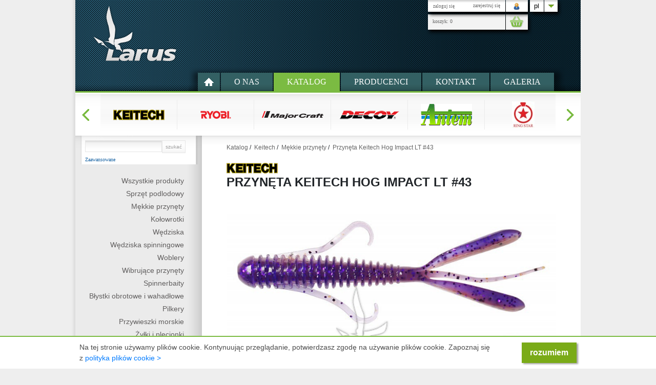

--- FILE ---
content_type: text/html
request_url: https://larusfishing.eu/pl/katalog/keitech/guminukai/przyneta_keitech_hog_impact_lt_43.html
body_size: 6780
content:
<!doctype html>
<html xmlns="http://www.w3.org/1999/xhtml" xml:lang="en" lang="en">
<head>
	<title>Larus</title>
	<meta http-equiv="Content-Type" content="text/html; charset=utf-8"/>
	<meta name="Author" content=""/>
	<meta name="Keywords" content="larus, wędka, kołowrotek, wędkarstwo, hurtownia wędkarska 
dystribiutor Keitech"/>
	<meta name="Description" content="larus, fishing, fishing reel, fishing rod, dystrybutor, Keitech"/>
	<meta name="SKYPE_TOOLBAR" content="SKYPE_TOOLBAR_PARSER_COMPATIBLE" />
	<meta name="viewport" content="width=device-width, initial-scale=1, shrink-to-fit=no">
	<meta charset="utf-8">
			<link rel="stylesheet" type="text/css" href="https://larusfishing.eu/css/bootstrap.min.css?v5"/>
			<link rel="stylesheet" type="text/css" href="https://larusfishing.eu/css/jquery.lightbox.css?v5"/>
			<link rel="stylesheet" type="text/css" href="https://larusfishing.eu/css/coda-slider-2.0.css?v5"/>
			<link rel="stylesheet" type="text/css" href="https://larusfishing.eu/css/selectbox.css?v5"/>
			<link rel="stylesheet" type="text/css" href="https://larusfishing.eu/css/style.css?v5"/>
	
	<link rel="icon" href="https://larusfishing.eu/images/favicon.ico" type="image/ico">

	<script src="https://code.jquery.com/jquery-1.12.4.min.js" crossorigin="anonymous"></script>
	<script src="https://code.jquery.com/jquery-migrate-1.2.1.min.js"></script>
	<script src="https://cdn.jsdelivr.net/npm/popper.js@1.16.1/dist/umd/popper.min.js" integrity="sha384-9/reFTGAW83EW2RDu2S0VKaIzap3H66lZH81PoYlFhbGU+6BZp6G7niu735Sk7lN" crossorigin="anonymous"></script>
	<script src="https://cdn.jsdelivr.net/npm/bootstrap@4.6.0/dist/js/bootstrap.min.js" integrity="sha384-+YQ4JLhjyBLPDQt//I+STsc9iw4uQqACwlvpslubQzn4u2UU2UFM80nGisd026JF" crossorigin="anonymous"></script>
			<script type="text/javascript" src="https://larusfishing.eu/js/ajax.js?v5"></script>
			<script type="text/javascript" src="https://larusfishing.eu/js/script.js?v5"></script>
			<script type="text/javascript" src="https://larusfishing.eu/js/jquery.easing.1.3.js?v5"></script>
			<script type="text/javascript" src="https://larusfishing.eu/js/jquery.coda-slider-2.0.js?v5"></script>
			<script type="text/javascript" src="https://larusfishing.eu/js/jquery.lightbox.js?v5"></script>
			<script type="text/javascript" src="https://larusfishing.eu/js/jquery.selectbox-1.3.js?v5"></script>
		
	<script type="text/javascript">
		function isValidEmailAddress(emailAddress) {
			var pattern = new RegExp(/^((([a-z]|\d|[!#\$%&'\*\+\-\/=\?\^_`{\|}~]|[\u00A0-\uD7FF\uF900-\uFDCF\uFDF0-\uFFEF])+(\.([a-z]|\d|[!#\$%&'\*\+\-\/=\?\^_`{\|}~]|[\u00A0-\uD7FF\uF900-\uFDCF\uFDF0-\uFFEF])+)*)|((\x22)((((\x20|\x09)*(\x0d\x0a))?(\x20|\x09)+)?(([\x01-\x08\x0b\x0c\x0e-\x1f\x7f]|\x21|[\x23-\x5b]|[\x5d-\x7e]|[\u00A0-\uD7FF\uF900-\uFDCF\uFDF0-\uFFEF])|(\\([\x01-\x09\x0b\x0c\x0d-\x7f]|[\u00A0-\uD7FF\uF900-\uFDCF\uFDF0-\uFFEF]))))*(((\x20|\x09)*(\x0d\x0a))?(\x20|\x09)+)?(\x22)))@((([a-z]|\d|[\u00A0-\uD7FF\uF900-\uFDCF\uFDF0-\uFFEF])|(([a-z]|\d|[\u00A0-\uD7FF\uF900-\uFDCF\uFDF0-\uFFEF])([a-z]|\d|-|\.|_|~|[\u00A0-\uD7FF\uF900-\uFDCF\uFDF0-\uFFEF])*([a-z]|\d|[\u00A0-\uD7FF\uF900-\uFDCF\uFDF0-\uFFEF])))\.)+(([a-z]|[\u00A0-\uD7FF\uF900-\uFDCF\uFDF0-\uFFEF])|(([a-z]|[\u00A0-\uD7FF\uF900-\uFDCF\uFDF0-\uFFEF])([a-z]|\d|-|\.|_|~|[\u00A0-\uD7FF\uF900-\uFDCF\uFDF0-\uFFEF])*([a-z]|[\u00A0-\uD7FF\uF900-\uFDCF\uFDF0-\uFFEF])))\.?$/i);
			return pattern.test(emailAddress);
		};
		$(document).ready(function() {

			$("a[rel=lightbox]").lightBox();
			
			$(".languages select, .searchgamintojas select").selectbox();
			$(".languages .sbOptions a").click(function(event) {
				event.preventDefault();
				 window.location = 'https://larusfishing.eu/' + $(this).attr("rel");
			});
			
			// manufacturer slide
			var slider_element = $('.manufacturer_list'),
				slider_right_nav = $(slider_element).find(".right_nav").find("a"),
				slider_left_nav = $(slider_element).find(".left_nav").find("a"),
				slider_items_count = $(slider_element).find('li').length,
				visible_elements = 6,
				max_length = $(slider_element).find("li").outerWidth() * (slider_items_count - visible_elements) * -1;
	
			if(slider_items_count <= visible_elements)
			{
				$(slider_right_nav).css({ 'opacity': 0.25, 'cursor': "default" });
				$(slider_right_nav).click(function(event) { event.preventDefault(); });
				
				$(slider_left_nav).css({ 'opacity': 0.25, 'cursor': "default" });
				$(slider_left_nav).click(function(event) { event.preventDefault(); });
			}
			else
			{
				$(slider_right_nav).click(function(event) {
					event.preventDefault();
					
					$(slider_left_nav).css({ 'opacity': 1, 'cursor': "pointer" });

					if(max_length < parseInt($(slider_element).find("ul").css("left")) || isNaN(parseInt($(slider_element).find("ul").css("left"))))
					{
						$(slider_element).find("ul").stop().animate({
							left: '-=150'
						}, 500);
					}
					else
					{
						$(slider_element).find("ul").stop().animate({
							left: '0'
						}, 500);
					}
				});
				$(slider_left_nav).click(function(event) {
					event.preventDefault();
					if(!isNaN(parseInt($(slider_element).find("ul").css("left"))) && parseInt($(slider_element).find("ul").css("left")) < 0)
					{
						$(slider_element).find("ul").stop().animate({
							left: '+=150'
						}, 500);
					}
					else
					{
						$(slider_element).find("ul").stop().animate({
							left: max_length
						}, 500);
					}
				});
			}
			$(".footer_button a").click(function(event) {
				event.preventDefault();
				if($(this).attr("class") == "to_bottom")
				{
					$('.footer').animate({
						height: $('.partners-block').height()+170
					}, 2000, function() {
						$(".to_bottom").removeClass("to_bottom").addClass("to_top").text("upadek");
					});
				}
				else
				{
					$('.footer').animate({
						height: '250'
					}, 2000, function() {
						$(".to_top").removeClass("to_top").addClass("to_bottom").text("rozszerzać");
					});
				}
			});
		});
		
		var addtocart_url='https://larusfishing.eu/addtocart.php';
		var removefromcart_url='https://larusfishing.eu/removefromcart.php';
		var addtocompare_url='';
		var changequantity_url='https://larusfishing.eu/changecartquantity.php';
	</script>
	<script type="text/javascript">
	  var _gaq = _gaq || [];
	  _gaq.push(['_setAccount', 'UA-22839057-1']);
	  _gaq.push(['_trackPageview']);

	  (function() {
	    var ga = document.createElement('script'); ga.type = 'text/javascript'; ga.async = true;
	    ga.src = ('https:' == document.location.protocol ? 'https://ssl' : 'http://www') + '.google-analytics.com/ga.js';
	    var s = document.getElementsByTagName('script')[0]; s.parentNode.insertBefore(ga, s);
	  })();
	</script>
	
</head>
<body>
<div id="main_shadow">
	<div class="container-fluid p-0">
		<div id="main_container">
			<div id="header">
				<div class="bottom_shadow"></div>

				<div class="float-left">
					<a href="https://larusfishing.eu/pl/" class="logo"><img src="https://larusfishing.eu/images/logo.png" class="img-fluid"/></a>
				</div>
				<div class="float-right">
					<div class="login">
						<div class="login_name">
														<a href="#" id="loginbtn" data-toggle="modal" data-target="#loginModal">zaloguj się</a> <a href="#" id="registerbtn" data-toggle="modal" data-target="#registerModal">zarejestruj się</a>
													</div>
						<div class="log_out">
														<div class="user_icon"></div>
													</div>

						<div class="languages">
							<select>
																<option selected="selected">pl</option>
															</select>
						</div>
						<div class="basket">
							<div class="count">koszyk: <span id="cartcount">0</span></div>
							<div class="select"><a href="https://larusfishing.eu/pl/katalog/cart/"></a></div>
						</div>
					</div>
				</div>
				<div class="clearfix"></div>

				<nav class="navbar navbar-light navbar-1 white d-block d-lg-none float-right">
					<button class="navbar-toggler" type="button" data-toggle="collapse" data-target="#navbarSupportedContent15"
							aria-controls="navbarSupportedContent15" aria-expanded="false" aria-label="Toggle navigation"><span class="navbar-toggler-icon"></span></button>
					<div class="collapse navbar-collapse" id="navbarSupportedContent15">
						<ul class="navbar-nav mr-auto">
																								<li class="nav-item"><a href="https://larusfishing.eu/pl/o_nas.html">O nas</a></li>
																																<li class="nav-item active"><a href="https://larusfishing.eu/pl/katalog.html">Katalog</a></li>
																																<li class="nav-item"><a href="https://larusfishing.eu/pl/producenci.html">Producenci</a></li>
																																<li class="nav-item"><a href="https://larusfishing.eu/pl/kontakt.html">kontakt</a></li>
																																<li class="nav-item"><a href="https://larusfishing.eu/pl/galeria.html">Galeria</a></li>
																					</ul>
					</div>
				</nav>

				<div class="nav_shadow d-none d-lg-block">
					<div class="left"></div>
					<ul class="nav">
						<li class="home"><a href="https://larusfishing.eu/pl/"></a></li>
																					<li><a href="https://larusfishing.eu/pl/o_nas.html">O nas</a></li>
																												<li class="active"><a href="https://larusfishing.eu/pl/katalog.html">Katalog</a></li>
																												<li><a href="https://larusfishing.eu/pl/producenci.html">Producenci</a></li>
																												<li><a href="https://larusfishing.eu/pl/kontakt.html">kontakt</a></li>
																												<li><a href="https://larusfishing.eu/pl/galeria.html">Galeria</a></li>
																		</ul>
					<div class="right"></div>
				</div>
				<div class="clearfix"></div>

			</div>
			<div class="content p-0 pagecontent-5">
				<div class="container-fluid"><script type="text/javascript">
	$(document).ready(function() {
		// gallery
			$(".thumbs").find("a").click(function(event) {
				event.preventDefault();
				var index = $(".thumbs").find("a").index(this);
				$(".main_image").find("a").each(function(key, value){
					if(key == index)
					{
						$(this).show();
					}
					else
						$(this).hide();
				});
			});
			
		// manufacturer slide
		var slider_element = $('.manufacturer-list'),
			slider_right_nav = $(slider_element).find(".right_nav").find("a"),
			slider_left_nav = $(slider_element).find(".left_nav").find("a"),
			slider_items_count = $(slider_element).find('li').length,
			visible_elements = 6,
			max_length = $(slider_element).find("li").outerWidth() * (slider_items_count - visible_elements) * -1;

		if(slider_items_count <= visible_elements)
		{
			$(slider_right_nav).css({ 'opacity': 0.25, 'cursor': "default" });
			$(slider_right_nav).click(function(event) { event.preventDefault(); });
			
			$(slider_left_nav).css({ 'opacity': 0.25, 'cursor': "default" });
			$(slider_left_nav).click(function(event) { event.preventDefault(); });
		}
		else
		{
			$(slider_right_nav).click(function(event) {
				event.preventDefault();
				
				$(slider_left_nav).css({ 'opacity': 1, 'cursor': "pointer" });

				if(max_length < parseInt($(slider_element).find("ul").css("left")) || isNaN(parseInt($(slider_element).find("ul").css("left"))))
				{
					$(slider_element).find("ul").stop().animate({
						left: '-=150'
					}, 500);
				}
				else
				{
					$(slider_element).find("ul").stop().animate({
						left: '0'
					}, 500);
				}
			});
			$(slider_left_nav).click(function(event) {
				event.preventDefault();
				if(!isNaN(parseInt($(slider_element).find("ul").css("left"))) && parseInt($(slider_element).find("ul").css("left")) < 0)
				{
					$(slider_element).find("ul").stop().animate({
						left: '+=150'
					}, 500);
				}
				else
				{
					$(slider_element).find("ul").stop().animate({
						left: max_length
					}, 500);
				}
			});
		}
		$("#search_form_submit").click(function(event) {
			event.preventDefault();
			$(this).closest("form").submit();
		});
	});
</script>
<script type="text/javascript">
        function checkOrderForm(forma) {
            if (!forma.vardas.value) {
                    alert("neivestas vardas*");
		    return false;
	    }
	    else if (!forma.telefonas.value) {
			forma.telefonas.style.color="#FF0000";
            forma.telefonas.value = "Wprowadź numer telefonu";
		    return false;
	    }
	    else if (!forma.el_pastas.value) {
			forma.el_pastas.style.color="#FF0000";
            forma.el_pastas.value = "adres e-mail nie zostanie wprowadzony";
		    return false;
	    }
		forma.el_pastas.style.color=""
		forma.telefonas.style.color="";
	    return true;
        }

	function checkOfferForm(forma) {
            if (!forma.vardas.value) {
                    alert("neivestas vardas*");
		    return false;
	    }
	    else if (!forma.telefonas.value) {
                    alert("Wprowadź numer telefonu");
		    return false;
	    }
	    else if (!forma.el_pastas.value) {
                    alert("adres e-mail nie zostanie wprowadzony");
		    return false;
	    }
	    else if (!forma.siuloma_kaina.value) {
                    alert("neivesta siuloma kaina*");
		    return false;
	    }
	    return true;
        }
</script>
 

<div class="row">
	<div class="col-12 p-0">
		<div class="manufacturer-list">
			<div class="manufacturer-list-body">
				<div class="left_nav">
					<a href="#"></a>
				</div>
				<div class="right_nav">
					<a href="#"></a>
				</div>
				<div class="mask" style="position:relative;">
					<ul style="position:relative;">
																					<li><a href="https://larusfishing.eu/pl/katalog.html?gamintojas=18" style="background-image:url('https://larusfishing.eu/images/produktai/gamintojai/s1_1566304165_keitech02_copy.png');"></a></li>
																												<li><a href="https://larusfishing.eu/pl/katalog.html?gamintojas=15" style="background-image:url('https://larusfishing.eu/images/produktai/gamintojai/s1_1338987256_ryobi.png');"></a></li>
																												<li><a href="https://larusfishing.eu/pl/katalog.html?gamintojas=43" style="background-image:url('https://larusfishing.eu/images/produktai/gamintojai/s1_1469786313_new_major_craft_logo_mark.png');"></a></li>
																												<li><a href="https://larusfishing.eu/pl/katalog.html?gamintojas=49" style="background-image:url('https://larusfishing.eu/images/produktai/gamintojai/s1_1535544015_decoy_logo_120.png');"></a></li>
																												<li><a href="https://larusfishing.eu/pl/katalog.html?gamintojas=53" style="background-image:url('https://larusfishing.eu/images/produktai/gamintojai/s1_1662638872_avtem_logo100.png');"></a></li>
																												<li><a href="https://larusfishing.eu/pl/katalog.html?gamintojas=52" style="background-image:url('https://larusfishing.eu/images/produktai/gamintojai/s1_1637662764_ringstar_logo_120.jpg');"></a></li>
																												<li><a href="https://larusfishing.eu/pl/katalog.html?gamintojas=40" style="background-image:url('https://larusfishing.eu/images/produktai/gamintojai/s1_1464010732_forest_logo_100.png');"></a></li>
																												<li><a href="https://larusfishing.eu/pl/katalog.html?gamintojas=48" style="background-image:url('https://larusfishing.eu/images/produktai/gamintojai/s1_1522158919_yarielogosm_100.jpg');"></a></li>
																												<li><a href="https://larusfishing.eu/pl/katalog.html?gamintojas=50" style="background-image:url('https://larusfishing.eu/images/produktai/gamintojai/s1_1537431094_ygk_logo.jpg');"></a></li>
																												<li><a href="https://larusfishing.eu/pl/katalog.html?gamintojas=47" style="background-image:url('https://larusfishing.eu/images/produktai/gamintojai/s1_1521125100_smith_100.png');"></a></li>
																												<li><a href="https://larusfishing.eu/pl/katalog.html?gamintojas=33" style="background-image:url('https://larusfishing.eu/images/produktai/gamintojai/s1_1396250294_yamatoyo.png');"></a></li>
																												<li><a href="https://larusfishing.eu/pl/katalog.html?gamintojas=45" style="background-image:url('https://larusfishing.eu/images/produktai/gamintojai/s1_1477656305_logo_maruto100.jpg');"></a></li>
																												<li><a href="https://larusfishing.eu/pl/katalog.html?gamintojas=44" style="background-image:url('https://larusfishing.eu/images/produktai/gamintojai/s1_1468402241_norstream_logo90.png');"></a></li>
																												<li><a href="https://larusfishing.eu/pl/katalog.html?gamintojas=46" style="background-image:url('https://larusfishing.eu/images/produktai/gamintojai/s1_1490355409_unitika_logo128.png');"></a></li>
																												<li><a href="https://larusfishing.eu/pl/katalog.html?gamintojas=42" style="background-image:url('https://larusfishing.eu/images/produktai/gamintojai/s1_1464097330_deps_logo100.png');"></a></li>
																												<li><a href="https://larusfishing.eu/pl/katalog.html?gamintojas=39" style="background-image:url('https://larusfishing.eu/images/produktai/gamintojai/s1_1463662821_evergreen_100.png');"></a></li>
																												<li><a href="https://larusfishing.eu/pl/katalog.html?gamintojas=36" style="background-image:url('https://larusfishing.eu/images/produktai/gamintojai/s1_1414499265_sunline_logo.png');"></a></li>
																												<li><a href="https://larusfishing.eu/pl/katalog.html?gamintojas=32" style="background-image:url('https://larusfishing.eu/images/produktai/gamintojai/s1_1388132638_golden_mean2.png');"></a></li>
																												<li><a href="https://larusfishing.eu/pl/katalog.html?gamintojas=31" style="background-image:url('https://larusfishing.eu/images/produktai/gamintojai/s1_1387538282_osp1.png');"></a></li>
																												<li><a href="https://larusfishing.eu/pl/katalog.html?gamintojas=41" style="background-image:url('https://larusfishing.eu/images/produktai/gamintojai/s1_1464013014_mukai_logo80.jpg');"></a></li>
																												<li><a href="https://larusfishing.eu/pl/katalog.html?gamintojas=35" style="background-image:url('https://larusfishing.eu/images/produktai/gamintojai/s1_1410243997_timon4.png');"></a></li>
																												<li><a href="https://larusfishing.eu/pl/katalog.html?gamintojas=38" style="background-image:url('https://larusfishing.eu/images/produktai/gamintojai/s1_1446728580_aquatech_plastic100.png');"></a></li>
																												<li><a href="https://larusfishing.eu/pl/katalog.html?gamintojas=37" style="background-image:url('https://larusfishing.eu/images/produktai/gamintojai/s1_1446726769_idabur_logo.png');"></a></li>
																												<li><a href="https://larusfishing.eu/pl/katalog.html?gamintojas=19" style="background-image:url('https://larusfishing.eu/images/produktai/gamintojai/s1_1338987307_baleno.png');"></a></li>
																												<li><a href="https://larusfishing.eu/pl/katalog.html?gamintojas=34" style="background-image:url('https://larusfishing.eu/images/produktai/gamintojai/s1_1399889053_tokushima_logo120.jpg');"></a></li>
																												<li><a href="https://larusfishing.eu/pl/katalog.html?gamintojas=27" style="background-image:url('https://larusfishing.eu/images/produktai/gamintojai/s1_1338987278_usami.png');"></a></li>
																												<li><a href="https://larusfishing.eu/pl/katalog.html?gamintojas=25" style="background-image:url('https://larusfishing.eu/images/produktai/gamintojai/s1_1338987319_megabass.png');"></a></li>
																												<li><a href="https://larusfishing.eu/pl/katalog.html?gamintojas=20" style="background-image:url('https://larusfishing.eu/images/produktai/gamintojai/s1_1338987271_momooi.png');"></a></li>
																												<li><a href="https://larusfishing.eu/pl/katalog.html?gamintojas=22" style="background-image:url('https://larusfishing.eu/images/produktai/gamintojai/s1_1338987300_aquaz.png');"></a></li>
																												<li><a href="https://larusfishing.eu/pl/katalog.html?gamintojas=23" style="background-image:url('https://larusfishing.eu/images/produktai/gamintojai/s1_1338987326_spinnex.png');"></a></li>
																												<li><a href="https://larusfishing.eu/pl/katalog.html?gamintojas=16" style="background-image:url('https://larusfishing.eu/images/produktai/gamintojai/s1_1338987293_hakko.png');"></a></li>
																												<li><a href="https://larusfishing.eu/pl/katalog.html?gamintojas=17" style="background-image:url('https://larusfishing.eu/images/produktai/gamintojai/s1_1338987249_larus.png');"></a></li>
																												<li><a href="https://larusfishing.eu/pl/katalog.html?gamintojas=51" style="background-image:url('https://larusfishing.eu/images/produktai/gamintojai/s1_1565350689_logo11.png');"></a></li>
																		</ul>
				</div>
			</div>
		</div>
	</div>
</div>

<div class="row">
	<div class="d-none d-md-flex col p-0" id="side_bar_bg">
		<div id="side_bar">
			<div class="search_box">
				<form action="https://larusfishing.eu/pl/katalog/paieska/" method="POST">
					<input type="hidden" name="qsearchsubmited" value="1"/>
					<input type="text" name="quicksearch" class="search_text" value="" />
					<input type="submit" class="search_submit" value="szukać"/>
					<a href="https://larusfishing.eu/pl/katalog/paieska/">Zaawansowane</a>
				</form>
			</div>
			<ul class="category_list">
				<li><a href="https://larusfishing.eu/pl/katalog/?gamintojas=all">Wszystkie produkty</a></li>
																						<li><a href="https://larusfishing.eu/pl/katalog/poledine_zukle.html">Sprzęt podlodowy</a></li>
																																	<li><a href="https://larusfishing.eu/pl/katalog/guminukai.html">Mękkie przynęty</a></li>
																																	<li><a href="https://larusfishing.eu/pl/katalog/rites.html">Kołowrotki</a></li>
																																	<li><a href="https://larusfishing.eu/pl/katalog/meskeres.html">Wędziska </a></li>
																																	<li><a href="https://larusfishing.eu/pl/katalog/spiningai.html">Wędziska spinningowe</a></li>
																																	<li><a href="https://larusfishing.eu/pl/katalog/vobleriai.html">Woblery</a></li>
																																	<li><a href="https://larusfishing.eu/pl/katalog/vibro_masalai.html">Wibrujące przynęty</a></li>
																																	<li><a href="https://larusfishing.eu/pl/katalog/spinner_baits.html">Spinnerbaity</a></li>
																																	<li><a href="https://larusfishing.eu/pl/katalog/sukriukes_ir_blizges.html">Błystki obrotowe i wahadłowe</a></li>
																																	<li><a href="https://larusfishing.eu/pl/katalog/pilkeriai.html">Pilkery</a></li>
																																	<li><a href="https://larusfishing.eu/pl/katalog/jurines_sistemeles.html">Przywieszki morskie</a></li>
																																	<li><a href="https://larusfishing.eu/pl/katalog/valai.html">Żyłki i plecionki</a></li>
																																	<li><a href="https://larusfishing.eu/pl/katalog/valciu_priedai.html">Akcesoria do łodzi</a></li>
																																	<li><a href="https://larusfishing.eu/pl/katalog/bags_cases.html">Torby, pokrowce</a></li>
																																	<li><a href="https://larusfishing.eu/pl/katalog/okulary_polaryzacyjne.html">Okulary polaryzacyjne</a></li>
																																	<li><a href="https://larusfishing.eu/pl/katalog/zvejybines_dezutes.html">Skrzynki i pudełka</a></li>
																																	<li><a href="https://larusfishing.eu/pl/katalog/drabuziai.html">Ubranie</a></li>
																																	<li><a href="https://larusfishing.eu/pl/katalog/kepures.html">Czapki</a></li>
																																	<li><a href="https://larusfishing.eu/pl/katalog/pirstines.html">Rękawice</a></li>
																																	<li><a href="https://larusfishing.eu/pl/katalog/galvakabliai.html">Główki jigowe</a></li>
																																	<li><a href="https://larusfishing.eu/pl/katalog/pludes.html">Spławiki</a></li>
																																	<li><a href="https://larusfishing.eu/pl/katalog/signalizatoriai_svieseles.html">Sygnalizatory brań, świetlyki</a></li>
																																	<li><a href="https://larusfishing.eu/pl/katalog/leaders.html">Przypony</a></li>
																																										<li><a href="https://larusfishing.eu/pl/katalog/graibstai.html">Podbieraki</a></li>
																																	<li><a href="https://larusfishing.eu/pl/katalog/svareliai.html">Ciężarki </a></li>
																																	<li><a href="https://larusfishing.eu/pl/katalog/serykleles.html">Koszyki zanętowe</a></li>
																																	<li><a href="https://larusfishing.eu/pl/katalog/accessories.html">Akcesoria</a></li>
																		</ul>
		</div>
	</div>
	<div class="col-12 col-md-9 p-0">
		<div id="content_bar">

							<ul class="content_nav pl-3 pr-3 pl-sm-5 pr-sm-5">
					<li><a href="https://larusfishing.eu/pl/katalog?gamintojas=all">Katalog</a> /</li>
					<li><a href="https://larusfishing.eu/pl/katalog?gamintojas=18">Keitech</a> /</li>
					<li><a href="https://larusfishing.eu/pl/katalog/guminukai.html">Mękkie przynęty</a> /</li>
					<li><a href="https://larusfishing.eu/pl/katalog/przyneta_keitech_hog_impact_lt_43">Przynęta Keitech Hog Impact LT #43</a></li>
				</ul>
				<div class="pt-4 pl-3 pr-3 pl-sm-5 pr-sm-5">
					<img class="manufacturer" src="https://larusfishing.eu/images/produktai/gamintojai/s1_1566304165_keitech02_copy.png" alt=""/>
					<div class="main_prices">
																	</div>
					<h1>Przynęta Keitech Hog Impact LT #43</h1>
					<div class="gallery pt-5 pb-3">
												<div class="main_image">
														<a style="display:block;" href="https://larusfishing.eu/images/produktai/gallery/full_1600256067_hog_impact_l.jpg" rel="lightbox">
							<img src="https://larusfishing.eu/images/produktai/gallery/full_1600256067_hog_impact_l.jpg" alt="" class="img-fluid"/>
							</a>
													</div>
																			<div class="row thumbs">
																	<div class="col-6 col-sm-4 col-lg-2 thumb-item"><a href="#"><img src="https://larusfishing.eu/images/produktai/gallery/thumb_1600256067_hog_impact_l.jpg" alt="" class="img-fluid"/></a></div>
															</div>
											</div>
										<div class="hr"></div>

					<div style="max-width:100%; overflow-x:auto;">
						<table class="item_type_list">
							<thead>
							<tr>
								<th class="checkbox">&nbsp;</th>
																								<th>Model</th>
																<th>Rozmiar, mm</th>
																<th>Kolor</th>
																<th>Sztuk w opok.</th>
																<th>Cena</th>
							</tr>
							</thead>
							<tbody>
																					<tr class="even">
								<td class="checkbox" valign="top"><input type="radio" name="product" value="0" checked="checked"/></td>
																<td>3 inch</td>
																<td>76</td>
																<td>LT Purppple Jerry</td>
																<td>12</td>
																<td>-0 Pln</td>
							</tr>
																					</tbody>
						</table>
					</div>

					<div id="add_to_cart_bar">
						<div class="text">wybierz odpowiedni produkt, należy wybrać ilość sztuk i kliknij "Kup teraz"<br class="d-block d-lg-none"><input class="item_count" id="cart_count" type="text" value="1" /> qty. </div>
						<a href="javascript:void(0)" onclick="addToCartMod(8969, 'pl')" class="add_to_cart button">dodaj do koszyka</a>
					</div>

										<div class="gray_button">
						<div class="left_bg"></div><a style="color:white;text-decoration:none;" href="javascript:window.history.go(-1)">&laquo; z powrotem</a><div class="right_bg"></div>
					</div>
				</div>

					</div>
	</div>
</div></div>
			</div>
					</div>
	</div>
</div>
	<script>
		function checkRegister()
		{
			var error = false;
			$("#registerModal .text_input").each(function(key, val) {
				if($(this).val() == "" && !$(this).next(".error")[0]) {
					error = true;
					$(this).after('<span class="error">puste pole</span>');
				} else if($(this).hasClass("email") && !isValidEmailAddress($(this).val())) {
					error = true;
					$(this).next(".error").remove();
					$(this).after('<span class="error">nieprawidłowy email</span>');
				} else if($(this).val() != "") {
					$(this).next(".error").remove();
				}
			});
			if(!error) {
				$('#registerForm').submit();
			}
		}

		function checkLogin()
		{
			var error = false;
			$('#loginModal form .error').remove();
			if($("#login_username").val() == "") {
				error = true;
				$("#login_username").after('<span class="error">wprowadź nazwę użytkownika</span>');
			}
			if($("#login_password").val() == "") {
				error = true;
				$("#login_password").after('<span class="error">wprowadź hasło</span>');
			}
			if(!error) {
				$('#loginForm').submit();
			}
		}
	</script>


<div class="modal fade" id="loginModal" tabindex="-1" aria-hidden="true">
	<div class="modal-dialog modal-dialog-centered">
		<div class="modal-content">
			<div class="modal-header">
				<h2 class="modal-title">logowanie</h2>
				<button type="button" class="close" data-dismiss="modal" aria-label="Close">
					<span aria-hidden="true">&times;</span>
				</button>
			</div>
			<div class="modal-body">
				<form action="https://larusfishing.eu/pl/rejestracja/" method="post" id="loginForm">
					<input type="hidden" name="mode" value="login" />
					<div class="form-group">
						<label for="login_username">nazwa użytkownika</label>
						<input id="login_username" class="form-control form-control-sm text_input" name="username" type="text"/>
					</div>
					<div class="form-group">
						<label for="login_password">hasło</label>
						<input id="login_password" class="form-control form-control-sm text_input" name="password" type="password"/>
					</div>
					<button type="button" class="button" id="login_submit" onclick="checkLogin()">zaloguj się</button>
				</form>
			</div>
		</div>
	</div>
</div>

<div class="modal fade" id="registerModal" tabindex="-1" aria-hidden="true">
	<div class="modal-dialog modal-dialog-centered">
		<div class="modal-content">
			<div class="modal-header">
				<h2 class="modal-title">Rejestracja</h2>
				<button type="button" class="close" data-dismiss="modal" aria-label="Close">
					<span aria-hidden="true">&times;</span>
				</button>
			</div>
			<div class="modal-body">
				<form action="https://larusfishing.eu/pl/rejestracja/" method="post" id="registerForm">
					<input type="hidden" name="mode" value="register" />
					<div class="form-group">
						<label for="reg_username">nazwa użytkownika</label>
						<input id="reg_username" class="form-control form-control-sm text_input" name="username" type="text"/>
					</div>
					<div class="form-group">
						<label for="reg_name">Imie</label>
						<input id="reg_name" class="form-control form-control-sm text_input" name="name" type="text"/>
					</div>
					<div class="form-group">
						<label for="reg_surname">nazwisko</label>
						<input id="reg_surname" class="form-control form-control-sm text_input" name="surname" type="text"/>
					</div>
					<div class="form-group">
						<label for="reg_email">email</label>
						<input id="reg_email" class="form-control form-control-sm text_input email" name="email" type="text"/>
					</div>
					<div class="form-group">
						<label for="reg_city">miasto</label>
						<input id="reg_city" class="form-control form-control-sm text_input" name="city" type="text"/>
					</div>
					<div class="form-group">
						<label for="reg_phone">telefon</label>
						<input id="reg_phone" class="form-control form-control-sm text_input" name="phone" type="text"/>
					</div>
					<div class="form-group">
						<label for="reg_password">hasło</label>
						<input id="reg_password" class="form-control form-control-sm text_input" name="password" type="password"/>
					</div>
					<button type="button" class="button" id="register_submit" onclick="checkRegister()">zarejestruj się</button>
				</form>
			</div>
		</div>
	</div>
</div>	<div id="cookie-bar" style="display: block; bottom: 0px; opacity: 1;">
    <div style="max-width:1000px; margin:0 auto;">
        <div class="container">
            <div class="row align-items-center">
                <div class="col-12 col-md-10">
                    <div>Na tej stronie używamy plików cookie. Kontynuując przeglądanie, potwierdzasz zgodę na używanie plików cookie.
Zapoznaj się z
                        <a rel="nofollow" id="cookie-bar-prompt-button" href="https://larusfishing.eu/pl/polityka_plik_w_cookies" target="_blank">polityka plików cookie ></a>
                    </div>
                </div>
                <div class="col-12 col-md-2 cookies-accept-col">
                    <a class="button" rel="nofollow" id="cookie-bar-button">rozumiem</a>
                </div>
            </div>
        </div>
    </div>
</div>

<script>
    $(document).ready(function () {
        $('#cookie-bar-button').on('click', function(){
            $.post("/ajax.php", { 'action': 'allowCookies'});
            $('#cookie-bar').hide();
        });
    });
</script>
<style>
    body {
        padding-bottom:50px;
    }

    @media screen and (max-width: 1000px) {
        body {
            padding-bottom:110px;
        }
    }
</style>
</body>
</html>

--- FILE ---
content_type: text/css
request_url: https://larusfishing.eu/css/coda-slider-2.0.css?v5
body_size: 437
content:
/*
	jQuery Coda-Slider v2.0 - http://www.ndoherty.biz/coda-slider
	Copyright (c) 2009 Niall Doherty
	This plugin available for use in all personal or commercial projects under both MIT and GPL licenses.
*/

/* Most common stuff you'll need to change */

	/* Use this to keep the slider content contained in a box even when JavaScript is disabled */
	.coda-slider-no-js .coda-slider { height: 200px; overflow: auto !important; padding-right: 20px }
	
	/* Change the width of the entire slider (without dynamic arrows) */
	.coda-slider, .coda-slider .panel { width: 986px }
	
	/* Change margin and width of the slider (with dynamic arrows) */
	.coda-slider-wrapper.arrows .coda-slider, .coda-slider-wrapper.arrows .coda-slider .panel { width: 600px }
	
	/* Tab nav */
	.coda-nav ul li a {
		background-image:url('../images/slide_button.jpg');
		width:13px;
		height:13px;
	}
	.coda-nav ul li a.current {
		background-image:url('../images/slide_button_active.jpg');
		width:13px;
		height:13px;
	}
	
	.coda-nav {
		float:right;
		padding:6px 0;
	}
	
	/* Preloader */
	.coda-slider p.loading { padding: 20px; text-align: center }

/* Don't change anything below here unless you know what you're doing */

	/* Tabbed nav */
	.coda-nav ul { clear: both; display: block; margin: auto; overflow: hidden; float:left; }
	.coda-nav ul li { display: inline;float:left; }
	.coda-nav ul li a { display: block; float: left; margin-right: 2px; }
	
	/* Miscellaneous */
	.coda-slider-wrapper { clear: both;}
	.coda-slider { overflow: hidden; position: relative }
	.coda-slider .panel { display: block; float: left }
	.coda-slider .panel-container { position: relative }
	

--- FILE ---
content_type: text/css
request_url: https://larusfishing.eu/css/selectbox.css?v5
body_size: 521
content:
.sbHolder{
	font-family: Arial, sans-serif;
	font-size: 12px;
	font-weight: normal;
	height: 23px;
	position: relative;
	width: 54px;
}




.sbSelector{
	display: block;
	height: 23px;
	left: 0;
	line-height: 24px;
	outline: none;
	overflow: hidden;
	position: absolute;
	text-indent: 8px;
	top: 0;
	width: 27px;
}
.searchgamintojas .sbHolder {
	width:100px;
	border: 1px solid #E6E6E6;
}
.searchgamintojas .sbSelector {
	width:80px;
}
.searchgamintojas .sbOptions {
	width:100px;
}

/** Size changes **/
#lang .sbSelector {
	width:37px;
}
#lang .sbHolder {
	width:55px;
}
#size .sbSelector {
	width:130px;
}
#size .sbHolder {
	width:148px;
}

.sbSelector:link, .sbSelector:visited, .sbSelector:hover{
	color: black;
	outline: none;
	text-decoration: none;
	background-image:url('../images/login_bg.jpg');
	background-repeat:repeat-x;
	font-size:13px;
}
.sbToggle{
	background: url(../images/select-icons2.png) 0 -120px no-repeat;
	display: block;
	height: 23px;
	outline: none;
	position: absolute;
	right: 0;
	top: 0;
	width: 26px;
}
.sbToggle:hover{
	background: url(../images/select-icons2.png) 0 -170px no-repeat;
}
.sbToggleOpen{
	background: url(../images/select-icons2.png) 0 -20px no-repeat;
}
.sbToggleOpen:hover{
	background: url(../images/select-icons2.png) 0 -70px no-repeat;
}
.sbHolderDisabled{
	background-color: #3C3C3C;
}
.sbHolderDisabled .sbHolder{
	
}
.sbHolderDisabled .sbToggle{
	
}
.sbOptions{
	background-color: #f9f9f9;
	list-style: none;
	left: 0px;
	margin: 0;
	padding: 0;
	position: absolute;
	top: 30px;
	width: 27px;
	z-index: 1;
	overflow-y: auto;
}



.sbOptions li{
	padding: 0 7px;
}
.sbOptions a{
	border-bottom: dotted 1px #D8D8D8;
	display: block;
	outline: none;
	padding: 5px 0 5px 0;
}
.sbOptions a:link, .sbOptions a:visited{
	color: black;
	text-decoration: none;
}
.sbOptions a:hover{
	color: #39A20F;
}
.sbOptions li:last-child a{
	border-bottom: none;
}
.sbOptions .sbDisabled{
	border-bottom: dotted 1px #515151;
	color: #999;
	display: block;
	padding: 7px 0 7px 3px;
}
.sbOptions .sbGroup{
	border-bottom: dotted 1px #515151;
	color: #EBB52D;
	display: block;
	font-weight: bold;
	padding: 7px 0 7px 3px;
}
.sbOptions .sbSub{
	padding-left: 17px;
}



#radiusbox .sbHolder {
	width: 74px;
}

#radiusbox .sbSelector {
	width: 56px;
}

#radiusbox .sbOptions{
	width:74px;
}


#specbox .sbHolder {
	width: 254px;
}

#specbox .sbSelector {
	width: 236px;
}

#specbox .sbOptions{
	width:254px;
}


#adtype .sbHolder {
	width: 104px;
}

#adtype .sbSelector {
	width: 86px;
}

#adtype .sbOptions{
	width:104px;
}

--- FILE ---
content_type: text/css
request_url: https://larusfishing.eu/css/style.css?v5
body_size: 4878
content:
/* http://meyerweb.com/eric/tools/css/reset/
   v2.0 | 20110126
   License: none (public domain)
*/

html, body, div, span, applet, object, iframe,
h1, h2, h3, h4, h5, h6, p, blockquote, pre,
a, abbr, acronym, address, big, cite, code,
del, dfn, em, img, ins, kbd, q, s, samp,
small, strike, strong, sub, sup, tt, var,
b, u, i, center,
dl, dt, dd, ol, ul, li,
fieldset, form, label, legend,
table, caption, tbody, tfoot, thead, tr, th, td,
article, aside, canvas, details, embed, 
figure, figcaption, footer, header, hgroup, 
menu, nav, output, ruby, section, summary,
time, mark, audio, video {
	margin: 0;
	padding: 0;
	border: 0;
	font-size: 100%;
	font: inherit;
	vertical-align: baseline;
}
/* HTML5 display-role reset for older browsers */
article, aside, details, figcaption, figure, 
footer, header, hgroup, menu, nav, section {
	display: block;
}

h1 {
	font-size:16px;
	font-family:Myriad Pro;
	text-transform:uppercase;
	font-weight:bold;
}

body {
	line-height: 1;
}
ol, ul {
	list-style: none;
}
blockquote, q {
	quotes: none;
}
blockquote:before, blockquote:after,
q:before, q:after {
	content: '';
	content: none;
}
table {
	border-collapse: collapse;
	border-spacing: 0;
}
/*** RESET END ***/


body {
	background-color:#eee;
	font-family: Arial, sans-serif;
}
#main_shadow {
	max-width:1000px;
	width:100%;
	padding:0 7px;
	background-image:url('../images/main_bg_shadow.png');
	background-repeat:repeat-y;
	margin:0 auto;
}
#main_container {
	width:100%;
	background-color:#fff;
}

.content {
	position:relative;
}


#content_bar {
	width:100%;
	background-image:url('../images/content_top_shadow.jpg');
	background-repeat:repeat-x;
	padding-bottom:52px;
}
.content_nav {
	padding-top:17px;
	font-size:12px;
	font-family:arial;
	width:100%;
}
.content_nav li {
	display:inline-block;
	margin-right:3px;
}
.content_nav a {
	color:#656565;
}
.thumb_list {
	clear:both;
}
.thumb_list h1 {
	font-size:16px;
	font-weight:bold;
	font-family:Arial;
	line-height:24px;
}
.thumb_list .thumb_bg {
	width:100%;
	border-top:1px solid #c4c4c4;
	position:relative;
	padding-bottom:20px;
}
.thumb_list .thumb_bg .new_price{
	position:absolute;
	left:-2px;
	top:30px;
	background-color:#7bbb42;
	color:white;
	padding:0 12px;
	line-height:25px;
	font-family:arial;
	font-weight:bold;
}

@media (min-width:577px) {
	.thumb_list .thumb_bg img {
		max-height: 150px;
	}
}

.thumb_list .old_price {
	position:absolute;
	left:-2px;
	top:5px;
	color:black;
	padding:0 12px;
	line-height:25px;
	font-family:arial;
	font-weight:bold;
}
.thumb_list .old_price .cross{
	width:100%;
	height:18px;
	background-image:url('../images/price_cross.png');
	background-repeat:no-repeat;
	position:absolute;
	left:0px;
}
.thumb_list .thumb_bg img {
	margin-top:20px;
}
.thumb_list .buttons {
	
}
.thumb_list .info {
	display:inline-block;
	background-image:url('../images/info.png');
	background-repeat:no-repeat;
	background-position:50% 5px;
	color:#9a9a9a;
	font-family:verdana;
	font-size:10px;
	padding-top:35px;
	padding-left:10px;
	padding-right:8px;
	text-decoration:none;
	text-align:center;
	margin-left:20px;
	border-right:1px solid #e0e0e0;
}
.thumb_list .add_to_cart {
	display:inline-block;
	background-image:url('../images/add_to_cart_icon.jpg');
	background-repeat:no-repeat;
	background-position:50% 5px;
	color:#9a9a9a;
	font-family:verdana;
	font-size:10px;
	padding-top:35px;
	padding-left:8px;
	text-decoration:none;
	text-align:center;
}
.main_prices {
	position:absolute;
	right:0px;
	top:170px;
}
.main_prices .old_price {
	color:black;
	padding:0 12px;
	font-size:18px;
	line-height:25px;
	font-family:arial;
	font-weight:bold;
	padding-left:10px;
}
.main_prices .new_price {
	float:left;
	clear:both;
	background-color:#7bbb42;
	color:white;
	font-size:24px;
	padding-right:70px;
	padding-left:10px;
	line-height:30px;
	font-family:arial;
	font-weight:bold;
}
.main_prices .cross {
	width:100%;
	height:18px;
	background-image:url('../images/price_cross.png');
	background-repeat:no-repeat;
	position:absolute;
	left:0px;
}

#content_bar img.manufacturer {
}
#content_bar h1 {
	font-family:Arial;
	font-weight:bold;
	font-size:24px;
	line-height:28px;
}
#content_bar .thumb_list h1 {
	font-size:15px;
	margin-left:0px;
	line-height:20px;
}

#content_bar .thumb_list > div {
	margin-bottom:40px;
}
#content_bar .gallery {
	width:100%;
}
#content_bar .gallery .main_image {
	padding-bottom:18px;
}
#content_bar .gallery .main_image a {
	display:none;
}
#content_bar .gallery .thumbs {
	margin-top:34px;
}
#content_bar .gallery .thumbs .thumb-item a{
	border:1px solid #a7a7a7;
	margin-bottom:15px;
	display:inline-block;
}
#content_bar .desc {
	width:100%;
	font-size:11px;
	font-family:Arial;
	line-height:13px;
}
#content_bar .hr {
	width:100%;
	height:1px;
	border-bottom:1px dashed #c7c7c7;
	margin-top:10px;
}
#content_bar table.item_type_list {
	font-family:arial;
	font-size:11px;
	margin-top:25px;
	color:#787878;
	border-collapse: collapse;
    border-style: hidden;
	margin-bottom:8px;
}
#content_bar table.item_type_list th {
	font-weight:bold;
	color:black;
	border-bottom:1px solid #c4c4c4;
	border-right:1px solid #c4c4c4;
	height:14px;
	padding:1px 6px;
}
#content_bar table.item_type_list th.checkbox {
	border:0;
	width:20px;
}
#content_bar table.item_type_list td {
	vertical-align:middle;
	text-align:center;
	border-right:1px solid #c4c4c4;
	padding:2px 16px;
}
#content_bar table.item_type_list tr.even td {
	background-color:#eeeeee;
}
#content_bar table.item_type_list tr.even td.checkbox {
	background-color: transparent;
}
#content_bar table.item_type_list  td.checkbox {
	border:0;
	padding:2px 0;
}
#content_bar #add_to_cart_bar {
	background-image:url('../images/comment_arrow.jpg');
	background-repeat:no-repeat;
	padding-left:45px;
	background-position:12px 0;
	padding-top:20px;
	font-size:12px;
	font-family:arial;
	line-height:22px;
	margin-bottom:85px;
}
#content_bar #add_to_cart_bar .item_count {
	width:55px;
	margin-left:40px;
	text-align:right;
	padding-right:5px;
	border:1px solid #d8d8d8;
	line-height:1;
	background-image:url('../images/input_bg.jpg');
	margin-right:3px;
}

@media (max-width:986px) {
	#content_bar #add_to_cart_bar .item_count {
		margin-left: 0px;
		margin-bottom:20px;
	}
}
#content_bar #add_to_cart_bar .add_to_cart {
	margin-top:10px;
}

.gray_button {
	font-size:15px;
	position:relative;
	color:#eeeeee;
	text-decoration:none;
	font-weight:bold;
	background-image:url('../images/gray_button_bg.jpg');
	background-repeat:repeat-x;
	height:25px;
	line-height:25px;
	text-align:center;
	float:left;
	padding:0 5px;
	font-family:arial;
	margin-right:15px;
}
.gray_button .left_bg {
	position:absolute;
	top:0;
	left:0;
	width:3px;
	height:25px;
	background-image:url('../images/gray_button_left.jpg');
	background-repeat:repeat-x;
}
.gray_button .right_bg {
	position:absolute;
	right:0;
	top:0;
	width:3px;
	height:25px;
	background-image:url('../images/gray_button_right.jpg');
	background-repeat:x-repeat;
}
#content_bar #add_to_cart_bar .text {
}
#content_bar #relative_items h1 {
	font-size:18px;
	font-family:arial;
}
#content_bar #relative_items .hr {
	margin-top:0;
	margin-bottom:25px;
	border-bottom:1px solid black;
}
#content_bar #relative_items ul {
	margin-left:40px;
}
#content_bar #relative_items li {
	display:inline-block;
	margin-right:20px;
	width:152px;
}
#content_bar #relative_items li .thumb_bg {
	height:137px;
	width:150px;
	background-image:url('../images/small_thumb_bg.jpg');
	border-top:1px solid #c4c4c4;
}
#content_bar #relative_items li .thumb_bg img {
	margin-top:10px;
	margin-left:10px;
}
#content_bar #relative_items li.last {
	margin-right:0;
}
#content_bar #relative_items li h1 {
	margin-left: 0;
	font-size:11px;
}


.turinys p {
	margin-bottom:10px;
}

.back {
	padding-left:40px;
	padding-top:20px;
}

.back a {
	color:#000000;
	text-decoration:none;
}
.cart_table {
	font-family:arial;
	font-size:11px;
	color:#787878;
	border-collapse: collapse;
    border-style: hidden;
	margin-bottom:8px;
	border:0;
}
.cart_table th {
	font-weight:bold;
	color:black;
	border-bottom:1px solid #c4c4c4;
	border-right:1px solid #c4c4c4;
	border-left:0;
	height:14px;
	padding:1px 6px;
	text-align:left;
}
.cart_table th.last {
	border-right:0;
}
.cart_table tr td.cross {
	border-right:0;
}
.cart_table tr.odd td.cross  {
	background-color:white;
	border-right:0;
}
.cart_table a {
	width:13px;
	height:13px;
	background-image:url('../images/table_cross.jpg');
	display:block;
}

@media (max-width:576px) {
	.cart_table .cart-cat {
		display: none;
	}
}

.cart_table td {
	vertical-align:middle;
	text-align:left;
	border-right:1px solid #c4c4c4;
	padding:2px 6px;
}
.cart_table td.last {
	border:0;
}
.cart_table tr.odd td {
	background-color:#eeeeee;
}
.cart_table tr.spacer {
	border:0;
}
.cart_table tr.spacer td {
	border-top:1px solid #c4c4c4;
	border-right:0;
}
.cart_table tr.sums td {
	border:0;
}
.cart_table tr.sums .title {
	font-weight:bold;
	color:black;
	text-align:right;
}
.cart_table input {
	width:40px;
	text-align:left;
	padding-left:5px;
	height:15px;
	border:1px solid #d8d8d8;
	line-height:1;
	background-image:url('../images/input_bg.jpg');
	margin:0;
	font-size:11px;
}
.pagerTop {
	width:100%;
}
.pagerTop span {
	margin-right:5px;
}
.pagerTop a {
	color:black;
	text-decoration:none;
	font-family:verdana;
	font-size:12px;
}
.pagerTop .curentlinkTop a, .pagerTop a:hover {
	color:#7BBB42;
}
.table_container {
	position:relative;
	width:100%;
}
.table_container .arrow {
	position:absolute;
	bottom:10px;
	right:70px;
	font-size:10px;
	font-family:verdana;
	width:90px;
	height:30px;
	background-image:url('../images/table_arrow.jpg');
	background-repeat:no-repeat;
	padding-left:30px;
	padding-top:33px;
}

#cartorderform label {
	color:#787878;
	font-size:16px;
	font-family:serif;
}


.search-form .form-group label {
	font-weight:bold;
	padding-top:0;
}

.search-form .form-group .text_input {
	margin-bottom:0;
}



/* HEADER */

#header {
	width:100%;
	min-height:100px;
	background-image:url('../images/header_bg.jpg');
	background-repeat:repeat-y;
	border-bottom:3px solid #7bbb42;
	position:relative;
	margin-bottom:3px;
}
#header .bottom_shadow {
	width:100%;
	height:14px;
	background-image:url('../images/header_bottom_shadow.png');
	position:absolute;
	bottom:0;
	left:0;
}
#header .logo {
	width:161px;
	height:107px;
	margin-left:36px;
	margin-top:12px;
	margin-bottom:12px;
	display:inline-block;
}

#header .user_icon {
	width:16px;
	height:16px;
	margin-left:13px;
	margin-top:5px;
	background-repeat:no-repeat;
	background-image:url('../images/UserIcon.gif');
}
#loginbtn, #registerbtn {
	font-size:9px;
	color: #656565;
	text-decoration:none;
}
#registerbtn {
	float:right;
}

#header .login {
	width:268px;
	height:71px;
	position:absolute;
	top:0;
	right:34px;
	background-image:url('../images/login_shadows.png');
	font-size:11px;
	font-family:verdana;
}

#header .login .login_name {
	position:absolute;
	top:0;
	left:4px;
	width:151px;
	height:23px;
	background-image:url('../images/login_bg.jpg');
	line-height:23px;
	padding:0 10px;
}
#header .login  .login_name .status {
	color:#8c8b8b;
	float:left;
}
#header .login .login_name .user_name {
	float:left;
	margin-left:2px;
	color:#8c8b8b;
	font-weight:bold;
	text-decoration:none;
}
#header .login .log_out {
	position:absolute;
	top:0;
	left:156px;
	width:43px;
	height:23px;
	background-image:url('../images/login_bg.jpg');
}
#header .login .log_out a {
	width:43px;
	height:23px;
	background-image:url('../images/close.jpg');
	background-position:50% 50%;
	display:block;
	background-repeat:no-repeat;
}
#header .login .languages {
	height:23px;
	width:54px;
	position:absolute;
	top:0;
	right:11px;
}
#header .login .languages .lang {
	float:left;
	width:18px;
	line-height:23px;
	padding-left:9px;
	background-image:url('../images/login_bg.jpg');
}
#header .login .languages .select {
	float:left;
	width:26px;
	height:23px;
	line-height:23px;
	margin-left:1px;
	background-image:url('../images/login_bg.jpg');
}
#header .login .languages .select a {
	width:26px;
	height:23px;
	background-image:url('../images/arrow_down.jpg');
	display:block;
	background-repeat:no-repeat;
	background-position:50% 50%;
}
#header .login .basket {
	position:absolute;
	top:27px;
	left:3px;
	width:195px;
	height:28px;
	padding-left:10px;
	font-size:10px;
	color:#656565;
}
#header .login .basket .count {
	line-height:30px;
	float:left;
}
#header .login .basket .select a{
	float:right;
	display:block;
	width:43px;
	height:30px;
	background-image:url('../images/basket.jpg');
	background-repeat:no-repeat;
	background-position:9px 4px;
}

@media (max-width:991px) {
	#header .login {
		right:0;
	}

	#header .logo {
		margin-bottom:0px;
		margin-top:30px;
		width: 100px;
		height: 66px;
		margin-left: 15px;
	}
}


/* TOP MENU */
#header .nav {
	float:left;
	background-image:url('../images/header_nav_shadow');
	font-size:16px;
	text-transform: uppercase;
	font-family:Myriad Pro;
}
#header .nav_shadow {
	float:right;
	height:47px;
	position:relative;
	z-index:100;
}
#header .nav_shadow .left {
	width:18px;
	height:47px;
	float:left;
	background-image:url('../images/header_nav_shadow_left.png');
}
#header .nav_shadow .right {
	width:20px;
	height:47px;
	float:right;
	margin-right:30px;
	background-image:url('../images/header_nav_shadow_right.png');
}
#header .nav li {
	float:left;
	background-image:url('../images/header_button_bg.jpg');
	margin-top:11px;
	margin-right:2px;
	height:36px;
}
#header .nav li a {
	color:white;
	padding:10px 26px;
	line-height:36px;
	text-decoration:none;
}
#header .nav li.active, #header .nav li:hover {
	background-image:none;
	background-color:#7bbb42;
}
#header .nav .home a {
	padding:0;
	width:43px;
	height:36px;
	display:block;
	background-image:url('../images/home.png');
	background-position:50% 50%;
	background-repeat:no-repeat;
}


/* MOBILE MENU */
.navbar {
	padding:0;
	color:#fff;
}

.navbar-collapse {
	background-color:#336063;
	z-index:100;
}

.navbar .nav-item a{
	color:#fff;
	line-height:36px;
	padding:0 15px;
	text-transform:uppercase;
}

.navbar .navbar-toggler-icon {
	background-image: url("data:image/svg+xml;charset=utf8,%3Csvg viewBox='0 0 32 32' xmlns='http://www.w3.org/2000/svg'%3E%3Cpath stroke='rgba(255,255,255, 1)' stroke-width='3' stroke-linecap='round' stroke-miterlimit='10' d='M4 8h24M4 16h24M4 24h24'/%3E%3C/svg%3E");
}

.navbar .navbar-toggler {
	border:0px none;
}


/* BRANDS LIST */

.brand-item {
	border-bottom:1px solid #d2d2d2;
}
.brand-item:last-child {
	border-bottom:0px none;
}
.brand-item .brand-item-img-block a{
	min-height:60px;
	display:inline-block;
}
.brand-desc {
	font-size:10px;
	line-height:12px;
}


/* SIMPLE CONTENT */

.simple-content {
	line-height:15px;
	font-family:arial, sans-serif;
	font-size:13px;
}

.simple-content iframe {
	width:100%;
}

.simple-content img {
	max-width:100%;
	height:auto;
}

/* GALLERY */

.galleries-list-item {
	box-shadow: 0px 0px 10px 1px rgba(102, 102, 102, 0.71);
	-webkit-box-shadow: 0px 0px 10px 1px rgba(102, 102, 102, 0.71);
	-moz-box-shadow: 0px 0px 10px 1px rgba(102, 102, 102, 0.71);
	padding:10px;
}

.galleries-list-item a.title {
	font-size:14px;
	font-weight:normal;
	color:#000;
}

.galleries-list-item span {
	font-size: 11px;
	color: #989898;
	font-style: italic;
}

.gallery-item h2 {
	font-size:18px;
}

.gallery-item .gallery-date {
	font-size: 11px;
	color: #989898;
	font-style: italic;
}

.gallery-item p {
	font-size: 12px;
	color: #656565;
}

/* FOOTER */

.partner-block {
	line-height:1.5;
}

.partner-block .partner-title {
	font-weight:bold;
}

.footer {
	width:100%;
	height:250px;
	overflow:hidden;
	background-color:#336062;
	background-image:url('../images/footer_shadow.jpg');
	background-repeat:repeat-x;
	color:white;
	font-size:11px;
	font-family:Arial, sans-serif;
	padding: 45px 0 80px 0px;
	position:relative;
}

.footer .footer_button {
	width:100%;
	height:70px;
	position:absolute;
	bottom:0px;
	left:0px;
	background-color:#336062;
	z-index: 80;
}

.footer .footer_shadow {
	width:100%;
	height:12px;
	position:absolute;
	bottom:70px;
	left:0px;
	background-image:url('../images/footer_shadow.png');
	background-repeat:repeat-x;
}

.footer .to_top {
	width:40px;
	height:20px;
	background-image:url('../images/to_top.jpg');
	background-repeat:no-repeat;
	position:absolute;
	background-position:50% 0;
	text-align:center;
	padding-top:18px;
	bottom:20px;
	right:20px;
	color:white;
	text-decoration:none;
}

.footer .to_bottom {
	width:50px;
	height:20px;
	background-image:url('../images/to_bottom.jpg');
	background-repeat:no-repeat;
	position:absolute;
	background-position:50% 0;
	text-align:center;
	padding-top:18px;
	bottom:20px;
	right:15px;
	color:white;
	text-decoration:none;
}

/* HOMEPAGE */

@media (max-width:986px) {
	.coda-slider-wrapper {
		display:none;
	}
}

#slideshow {
	height:400px;
	width:100%;
	margin-top:6px;
}
#slideshow .slides li {
	float:left;
	margin-bottom:8px;
}
#slideshow .nav {
	background-image:url('../images/slide_buttons_shadow.jpg');
	background-repeat:repeat-x;
	width:100%;
	height:50px;
	position:relative;
	display:block;
}
#slideshow .buttons_container {
	height:30px;
	margin-right:20px;
	background-image:url('../images/buttons_shadow.jpg');
	float:right;
}
#slideshow .buttons_container .left_shadow {
	width:24px;
	height:36px;
	background-image:url('../images/buttons_left_shadow.jpg');
	float:left;
}
#slideshow .buttons_container .right_shadow {
	width:24px;
	height:36px;
	background-image:url('../images/buttons_right_shadow.jpg');
	float:right;
}
#slideshow h2 {
	position:absolute;
	float:left;
	font-size:16px;
	font-family:Myriad Pro;
	text-transform:uppercase;
	font-weight:bold;
	margin-top:24px;
	margin-left:55px;
}

.forecast-list {
	margin-top: 50px;
	width:100%;
}

.forecast-list-body {
	background-image:url('../images/forecast_bg.jpg');
	background-repeat:repeat-x;
	background-position:0 0;
	padding:15px;
}

.forecast-list-item {
	text-align:center;
	border-right:1px solid #e2e2e2;
}

.forecast-list-item.last {
	border-right:0;
}

.sales-list {
	width:100%;
	background-image:url('../images/separator_bg.jpg');
	background-position:0 24px;
	background-repeat:repeat-x;
	margin-bottom:60px;
}

.sales-list-body {
	padding:15px 30px;
}

.sales-list h3 {
	font-size:16px;
	font-family:Myriad Pro;
	font-weight:bold;
	margin-top:17px;
	width:100%;
	border-top:4px solid #7bbc42;
	line-height:26px;
}
.sales-list h3 a {
	color:black;
	text-decoration:none;
}

.manufacturer-list {
	width:100%;
	height:81px;
	background-image:url('../images/list_bg.jpg');
	position:relative;
}

.manufacturer-list-body {
	padding:0 49px;
}

.manufacturer-list .left_nav, .manufacturer-list .right_nav {
	background-image:url('../images/list_nav_bg.jpg');
	width:49px;
	height:81px;
	position:absolute;
	z-index:50;
}

.manufacturer-list .left_nav {
	left:0;
}

.manufacturer-list .right_nav {
	right:0;
}

.manufacturer-list .left_nav a  {
	float:left;
	width:40px;
	height:81px;
	background-image:url('../images/list_nav_left.png');
	display:block;
	background-repeat:no-repeat;
	background-position:50% 50%;
}
.manufacturer-list ul {
	width:99999px;
	position:relative;
	height:58px;
	float:left;
}
.manufacturer-list .mask {
	overflow:hidden;
	width:100%;
	height:81px;
	padding-top:11px;
	padding-bottom:11px;
}
.manufacturer-list li {
	float:left;
	height:58px;
	width:150px;
	border-right:1px solid #ebebeb;
}
.manufacturer-list li.last {
	border:0;
}
.manufacturer-list a {
	height:100%;
	width:100%;
	display:block;
	background-repeat:no-repeat;
	background-position:50% 50%;
}

.manufacturer-list .right_nav a  {
	float:right;
	width:40px;
	height:81px;
	background-image:url('../images/list_nav_right.png');
	display:block;
	background-repeat:no-repeat;
	background-position:50% 50%;
}
.manufacturer-list-desc {
	margin-top:20px;
	font-size:11px;
	font-family:Arial, sans-serif;
	color:#787878;
	margin-bottom:50px;
	margin-left:55px;
}


/* PRODUCTS SIDEBAR */

#side_bar_bg {
	width:100%;
	background-image:url('../images/sidebar_bg.jpg');
	background-repeat:repeat-y;
}

#side_bar .search_box {
	width:100%;
	height:56px;
	background-image:url('../images/search_bg.jpg');
	padding-top:9px;
	padding-left:19px;
}
#side_bar .search_box input {
	border:1px solid #e6e6e6;
	color:#9d9d9d;
	font-family:Arial;
	font-size:10px;
	height:23px;
	float:left;
}
#side_bar .search_box .search_text {
	width:150px;
	background-image:url('../images/input_bg.jpg');
	height:23px;
	line-height:23px;
	padding:0;
}
#side_bar .search_box .search_submit {
	height:25px;
	background-image:url('../images/search_button_bg.jpg');
	cursor:pointer;
	outline:0;
}
#side_bar .search_box a {
	margin-top:8px;
	font-size:10px;
	font-family:verdana;
	color:#1c66a5;
	float:left;
}
#side_bar .category_list {
	width:100%;
	font-size:14px;
	font-family:Arial;
	margin-top:20px;
	padding-bottom:20px;
	text-align:right;

}
#side_bar .category_list li {
	width:100%;
}
#side_bar .category_list a {
	padding-right:35px;
	width:100%;
	line-height:25px;
	text-decoration:none;
	color:#605e5e;
	display:block;

}
#side_bar .category_list li.active {
	background-image:url('../images/category_list_active.jpg');
	background-position:top right;
	background-repeat:no-repeat;
}
#side_bar .category_list li.active a {
	height:36px;
	line-height:36px;
	color:#7bbb42;
}

#side_bar .category_list li.subitem a {
	height:19px;
	line-height:19px;
	font-size:11px;
	font-style:italic;
}

#side_bar .category_list li.active2 a {
	height:19px;
	line-height:19px;
	color:#7bbb42;
	font-size:11px;
	font-style:italic;
}


/* MODALS */

.modal-header .close {
	font-size:32px;
	padding-top:0.7rem;
}

.modal-content {
	border-radius: 0px;
	border:1px solid #eee;
}

.modal-content .modal-title {
	font-size:18px;
	text-transform: uppercase;
}


/* COMMON */

.form-group label {
	font-size:13px;
	padding-bottom:0px;
}

.form-group .text_input {
	background-image:url('../images/input_bg.jpg');
	background-position: top left;
	background-repeat:repeat-x;
	border:1px solid #d8d8d8;
	margin:3px 0 0;
	background-color:#fff;
	border-radius:0px;
}

.form-group select {
	background-image:url('../images/input_bg.jpg');
	background-position: top left;
	background-repeat:repeat-x;
	margin-top:3px;
}

.form-group span.error {
	color:red;
	font-size:12px;
}

h2.headline {
	font-size: 16px;
	font-family: Myriad Pro;
	font-weight: bold;
	text-transform: uppercase;
	margin-left: 55px;
	padding-bottom:15px;
}

.button {
	box-shadow: 3px 2px 3px 0px #a0a19f;
	background:linear-gradient(to bottom, #7aab18 5%, #7aab18 100%);
	background-color:#7bbb42;
	display:inline-block;
	cursor:pointer;
	color:#ffffff;
	font-family:Arial, sans-serif;
	font-size:16px;
	font-weight:bold;
	padding:8px 16px;
	text-decoration:none;
	text-transform: lowercase;
	border:0px none;
}

.button:hover {
	text-decoration:none;
	color:#fff;
}



/* COOKIES */

#cookie-bar {
	font-size:14px
}

#cookie-bar {
	background:#fff;
	font-size:14px;
	left:0;
	bottom:0;
	line-height:1.5;
	margin:0;
	padding:10px 0;
	position:fixed;
	width:100%;
	z-index:90;
	border-top:2px solid #7bbb42;
	color:#4a4a4a;
}

#cookie-bar-prompt-button {
	cursor:pointer
}

button.close {
	color:#fff;
}

.cookies-accept-col {
	text-align:right;
}

@media screen and (max-width: 1000px) {
	.cookies-accept-col {
		padding-top:10px;
		text-align:left;
	}
}

.pagecontent-7 table {
	border-collapse: collapse;
	border:1px solid #000;
	max-width:100%;
	margin-top:10px;
}

.pagecontent-7 table td {
	padding:3px;
	border:1px solid #000;
}

--- FILE ---
content_type: application/javascript
request_url: https://larusfishing.eu/js/ajax.js?v5
body_size: 542
content:
//var xmlHttp;
var veryfied=null;
var tryReload=false;
setTimeout("tryReload=true", 1320000);
function GetXmlHttpObject(){
	var xmlHttp=null;
	try{// Firefox, Opera 8.0+, Safari
		xmlHttp=new XMLHttpRequest();
	}
	catch (e){// Internet Explorer
		try{
			xmlHttp=new ActiveXObject("Msxml2.XMLHTTP");
		}
		catch (e){
			xmlHttp=new ActiveXObject("Microsoft.XMLHTTP");
		}
	}
	return xmlHttp;
}

function execRequest(url, formation, obj){ 
	if(url==''){
		alert("No URL");
		return;
	}
	var xmlHttp=new GetXmlHttpObject();
	if (xmlHttp==null){
		alert ("Your browser does not support AJAX!");
		return;
	}
	xmlHttp.onreadystatechange=function(){ stateChangedXML(xmlHttp,formation, obj);};
	xmlHttp.open("GET",url,true);
	xmlHttp.send(null);
}

function execPost(url, post, formation, obj){
	if(url==''){
		alert("No URL");
		return;
	}
	var xmlHttp=new GetXmlHttpObject();
	if (xmlHttp==null){
		alert ("Your browser does not support AJAX!");
		return;
	}
	var poststring=post.join('&');
	
	xmlHttp.onreadystatechange=function(){ stateChangedXML(xmlHttp,formation, obj);};
	xmlHttp.open("POST",url,true);
	xmlHttp.setRequestHeader('Content-Type', 'application/x-www-form-urlencoded; charset=UTF-8'); 
	xmlHttp.send(poststring);
}

function stateChangedXML(xmlHttp, formation, obj){
	if (xmlHttp.readyState==4){
			if(typeof(window[formation]) == 'function'){
				window[formation](xmlHttp, obj);
			}
	}
}

function addEvent(obj, evType, fn){
 if (obj.addEventListener){ 
   obj.addEventListener(evType, fn, false); 
   return true; 
 } else if (obj.attachEvent){ 
   var r = obj.attachEvent("on"+evType, fn); 
   return r; 
 } else { 
   return false; 
 } 
}

function removeEvent(obj, evType, fn){
  if (obj.removeEventListener){
    obj.removeEventListener(evType, fn, false);
    return true;
  } else if (obj.detachEvent){
    var r = obj.detachEvent("on"+evType, fn);
    return r;
  } else {
    return false; 
  }
}

function whereClicked(){
	hideSuggest();
}


--- FILE ---
content_type: application/javascript
request_url: https://larusfishing.eu/js/script.js?v5
body_size: 824
content:
function formuoti_pranesima(klaidos) {
    if (klaidos.length==1) 
        pranesimas = "Klaida!\n"+klaidos[0]+".";
    else {
        pranesimas = "Klaidos!"; 
        for (i=1; i<=klaidos.length; i++)
           pranesimas += "\n"+i+". "+klaidos[i-1]+".";
    }
    return pranesimas;
}

function addToCartSimple(id, lang){
	if(id>0 && addtocart_url){
		var obj=document.getElementById('cartcount');
		var post=new Array();
		post[0]='id='+id;
		post[1]='lang='+lang;
		post[2]='action=simple';
		execPost(addtocart_url, post, 'addToCartResponse', obj);
	}
}


function addToCartMod(id, lang){
	if(id>0 && addtocart_url){
		var subid=$('input[name=product]:checked').val();
		var obj=document.getElementById('cartcount');
		var kiekis=document.getElementById('cart_count').value;
		var post=new Array();
		post[0]='id='+id;
		post[1]='id2='+subid;
		post[2]='lang='+lang;
		post[3]='action=full';
		post[4]='kiekis='+kiekis;
		execPost(addtocart_url, post, 'addToCartResponse', obj);
	}
}


function addToCart(id, lang){
	if(id>0 && addtocart_url){
		var obj=document.getElementById('cartblock');
		//obj.className='ajaxloading';
		var post=new Array();
		post[0]='id='+id;
		post[1]='lang='+lang;
		execPost(addtocart_url, post, 'addToCartResponse', obj);
	}
}

function addToCartResponse(content, obj){
	obj.innerHTML=content.responseText;
}

function removeFromCart(id, lang) {
	if(removefromcart_url){
		var post=new Array();
		post[0]='id='+id;
		post[1]='lang='+lang;
		execPost(removefromcart_url, post, 'removeFromCartResponse', id);
	}
}

function removeFromCartResponse(content, id) {
	var carttable=document.getElementById('carttablebody');
	if (document.getElementById('cp'+id)) {
		carttable.removeChild(document.getElementById('cp'+id));
	}
	calc_cart();
	var obj=document.getElementById('cartcount');
	obj.innerHTML=content.responseText;
}

function changeQuantity(id, kiekis, lang) {
	if(id>0 && changequantity_url){
		var post=new Array();
		post[0]='id='+id;
		post[1]='lang='+lang;
		post[2]='kiekis='+kiekis;
		execPost(changequantity_url, post, 'changeQuantityResponse', id);
	}
}

function changeQuantityResponse(content, id) {
	calc_cart();
	var obj=document.getElementById('cartcount');
	obj.innerHTML=content.responseText;
}

function calc_cart() {
	var obj=document.getElementById('carttablebody');
	var rowcount=obj.rows.length;
	var suma=0;
	for(var i=0; i<rowcount-3; i++) {
		var tr=obj.rows[i];
		var inputs=tr.getElementsByTagName('input');
		if (inputs.length>0) {
			var kiekis = parseFloat(inputs[0].value);
			if (!kiekis) {
				kiekis=0;
			}
			var kaina = parseFloat(inputs[1].value);
			var sum=kiekis*kaina;
			suma=suma+sum;
		}
	}
	var pvmsuma=suma*0.21;
	var totalsuma=suma+pvmsuma;
	var total=document.getElementById('cartinnerprice');
	total.innerHTML=Math.round(suma*100)/100;
	var pvm=document.getElementById('cartinnerpvm');
	pvm.innerHTML=Math.round(pvmsuma*100)/100;
	var totalsum=document.getElementById('cartinnertotal');
	totalsum.innerHTML=Math.round(totalsuma*100)/100;
}

function isNumber(evt) {
	 var charCode = (evt.which) ? evt.which : event.keyCode
	 if (charCode > 31 && (charCode < 48 || charCode > 57))
		return false;

	 return true;
  }


function showCartOrderForm(show) {
	var button=document.getElementById('cartorderbutton');
	var forma=document.getElementById('cartorderform');
	if (show) {
		button.style.display="none";
		forma.style.display="block";
	}
	else {
		forma.style.display="none";
		button.style.display="inline";
	}
}